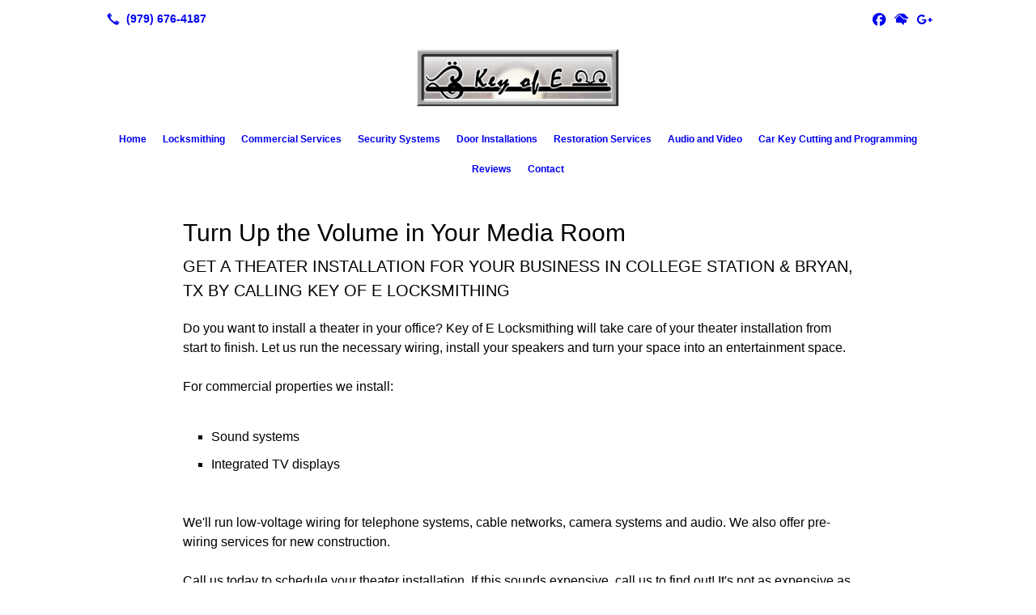

--- FILE ---
content_type: text/html; charset=UTF-8
request_url: https://keyofesecurity.com/home-audio/
body_size: 6224
content:
<!DOCTYPE html>
<!DOCTYPE html PUBLIC "-//W3C//DTD HTML 4.01 Transitional//EN" "http://www.w3.org/TR/html4/loose.dtd">

<html lang="en" class="theme_bg easton_theme luna_theme unknown-os" ng-app="themeApp" >
<head>
	<meta http-equiv="Content-Type" content="text/html; charset=utf-8">
    <meta http-equiv="X-UA-Compatible" content="IE=Edge">
    <meta name="viewport" content="width=device-width, initial-scale=1.0, user-scalable=no, minimal-ui" />
    <title>Home Theater & Speaker Installations | College Station, TX | Key of E Locksmithing</title>

    <!-- preconnecting / preloading -->
    <link rel="preconnect" as="style" id="jquery-ui-css-preload" href="//ajax.googleapis.com/ajax/libs/jqueryui/1.11.2/themes/smoothness/jquery-ui.min.css?ver=248_11" crossorigin/>
    <!-- end of preconnecting / preloading -->

    <!-- links to styles -->
    <link rel="stylesheet" id="jquery-ui-css"  href="//ajax.googleapis.com/ajax/libs/jqueryui/1.11.2/themes/smoothness/jquery-ui.min.css?ver=248_11" type="text/css" media="all" />


    <!-- from beacon-easton theme definition front_actions() -->
    <link rel="preconnect" id="Source-Sans-Pro-css-preconnect" href="https://fonts.googleapis.com/css?family=Source+Sans+Pro%3A400%2C700&#038;ver=248_11" />
<link rel="stylesheet" id="Source-Sans-Pro-css" href="https://fonts.googleapis.com/css?family=Source+Sans+Pro%3A400%2C700&#038;ver=248_11" type="text/css" media="all"/>
<link rel="stylesheet" id="theme-css" href="https://keyofesecurity.com/cms_websites/css/dist/beacon-theme_easton/theme.css?ver=1" type="text/css" media="all and (min-width:0px)"/>
<link rel="stylesheet" id="customize-css" href="https://keyofesecurity.com/cms_websites/cms_theme_custom_css.php?ver=248_11" type="text/css" media="all"/>
<!-- from _the_list -->

    <!-- general links to JS for all themes-->
    <!-- <script type="text/javascript" src="https://code.jquery.com/jquery-1.12.4.min.js"></script> -->
    <!-- <script type="text/javascript" src="https://code.jquery.com/jquery-migrate-1.4.1.min.js"></script> -->
    <!-- <script type="text/javascript" src="https://tsm-js.s3.amazonaws.com/jquery.validate.js?ver=248_11"></script> -->
    <!-- <script type="text/javascript" src="https://ajax.googleapis.com/ajax/libs/jqueryui/1.11.2/jquery-ui.min.js?ver=248_11"></script> -->
    <!-- from current/wp-content/themes/tsm-theme-1/plugins/_the_list/_the_list.php -->
    <!-- <script type="text/javascript" src="https://tsm-js.s3.amazonaws.com/jquery.sonar.min.js?ver=248_11"></script> -->
    <!-- <script type="text/javascript" src="https://keyofesecurity.com/wp-content/themes/beacon-easton/js/nwmatcher.js"></script> -->
    <!-- <script type="text/javascript" src="https://keyofesecurity.com/wp-content/themes/beacon-easton/js/modernizr-custom-11917.js"></script> -->

    <script type="text/javascript" src="https://keyofesecurity.com/cms_websites/js/dist/shared/external/scripts.min.js"></script>

<script type="text/javascript" src="https://keyofesecurity.com/cms_websites/tools/AdminBarAnalytics/js/external-tracking.min.js"></script>
<link rel="shortcut icon" sizes="16x16 32x32 64x64" href="/files/2020/03/iconfinder_key_298808.png?w=196&h=196&zc=0">
<meta property="og:image" content="/files/2019/07/41647003_1686905674764610_2214557843023986688_o.jpg"/>
<meta property="og:title" content="Home Theater & Speaker Installations | College Station, TX | Key of E Locksmithing"/>
<meta property="og:site_name" content="Key of E Locksmithing"/>
<meta property="og:type" content="website"/>
<meta property="og:url" content="https://keyofesecurity.com/home-audio"/>
<meta property="og:description" content="Do you want to install a home theater in your home? Key of E Locksmithing will take care of your home theater installation from start to finish."/>
<meta name="description" itemprop="description" content="Do you want to install a home theater in your home? Key of E Locksmithing will take care of your home theater installation from start to finish." />
<link rel="canonical" href="https://keyofesecurity.com/home-audio" />
<link rel="stylesheet" id="custom-css-css" href="https://keyofesecurity.com/cms_websites/cms_custom_css.php?ver=248_11" type="text/css" media="all"/>
<script>
jQuery(document).ready(function(){jQuery(".b2b-location-detail-info").after('<span><br><b>HOURS</b><br>Monday - Saturday 9AM-12AM<br />Sunday 1:30PM-12AM</span>');});
</script>

<script>
jQuery(document).ready(function(){
jQuery("#the_footer .footer_brand").prependTo("#the_footer .footer:nth-child(1)");
});
</script>


<div id="fb-root"></div>
<script async defer crossorigin="anonymous" src="https://connect.facebook.net/en_US/sdk.js#xfbml=1&version=v4.0"></script>

<script>
jQuery(document).ready(function(){jQuery("body").append("<div id='mobile-call-btn'><a href='tel:+1-979-676-4187'><span>Call Now</span><br><img src='/files/2021/05/call-answer-200.png'></a></div>");});
</script>



<script>
  jQuery(document).ready(function(){
jQuery("#the_header").prepend('<div id="pre_header"><a href="#" target="_self">24/7 emergency services are available!</a></div>');});
</script>

<script type="text/javascript">
//<![CDATA[
    var b2b = {
        'isTestingUser' : 0,
        'tag':'248_11',
        'theme': 'beacon-theme_easton',
        'blog_id': 44499,
        'website_id': 18990,
        'CID':'', // later
        'gaId':'UA-143293055-31',
        'page_type': '',
        'isPage': '',
        'post_id': '210884',
        'home_url':'https://keyofesecurity.com',
        'admin_url':'',
        'plugins_url':'',
        'basename':'index.php',
        'isMobile':0,
        'isTablet':0,
        'isFrontPage': 0,
        'isPost':0,
        'isSuperAdmin':0,
        'isBeacon':1,
        'isB2Badmin':0,
        'hasStore':0,
        'primary_menu': 0 ,
        'qstr':[],
        'containerClasses':{},
        'post_password_required':0,
        'onFly':0
    };
//]]>
</script>
    <script type="text/javascript">
				window.b2b = window.b2b || {};
				window.b2b.GA = {"accounts":["UA-143293055-31","UA-26792682-1"]};
		</script>
<script type="text/javascript">
    var analyticsFileTypes = [''];
    var analyticsSnippet = 'enabled';
    var analyticsEventTracking = 'enabled';
</script>

<script type="text/javascript">
    var _gaq = _gaq || [];
    _gaq.push(['_setAccount', 'UA-143293055-31']);
    _gaq.push(['_addDevId', 'i9k95']); // Google Analyticator App ID with Google
    _gaq.push(['_setCampaignCookieTimeout', 0]);

    _gaq.push(['_trackPageview']);

    _gaq.push(['_setAccount', 'UA-26792682-1']);
_gaq.push(['_setCampaignCookieTimeout', 0]);
_gaq.push(['_trackPageview']);

    (function() {
        var ga = document.createElement('script'); ga.type = 'text/javascript'; ga.async = true;
        ga.src = ('https:' == document.location.protocol ? 'https://ssl' : 'http://www') + '.google-analytics.com/ga.js';
        var s = document.getElementsByTagName('script')[0]; s.parentNode.insertBefore(ga, s);
    })();
</script>

        <!-- Master Google tag (gtag.js) -->
            <script async src="https://www.googletagmanager.com/gtag/js?id=G-PF8RFHR03F"></script>
            <script>
            window.dataLayer = window.dataLayer || [];
            function gtag(){dataLayer.push(arguments);}
            gtag('js', new Date());
            gtag('config', 'G-PF8RFHR03F');
        </script>


            <!-- Ga4 Script-->
            <!-- Elapsed Time: 0.0019118785858154s -->
            <script async src="https://www.googletagmanager.com/gtag/js?id=G-L2FL1MXVJD"></script>
            <script> window.dataLayer = window.dataLayer || []; function gtag(){dataLayer.push(arguments);} gtag('js', new Date()); gtag('config', 'G-L2FL1MXVJD'); </script>


        <!-- Custom CTC & CTD events -->
        <script>
            document.addEventListener('DOMContentLoaded', function () {
                document.querySelectorAll("a[href^='tel']").forEach(function(el){
                    el.addEventListener('click', function (event) {
                        gtag('event', 'call_click');
                    });
                });
                document.querySelectorAll("a[href^='https://maps.google.com/maps']").forEach(function(el){
                    el.addEventListener('click', function (event) {
                        gtag('event', 'directions_click');
                    });
                });
            }, false);
        </script>

</head>
<body class=" page page-id-210884 page-template-default ve-iframe beacon r1 unknown">

<div class="mobile-wrapper">
    <div id="wrapper" class="beacon_wrapper single-hdr Fjalla-One">

        <div class="mobile_share_wrap modal_wrap">
            <div class="modal_content share_icons">
                <h3 class="modal_title">Follow Us <a href="#" class="modal_close close-share">x</a></h3>
                <div class="share_icons_list_wrap modal_list_wrap">
                    <div class="share_icons_list modal_list">
                        <a href='tel:+1-979-676-4187' class='phone' data-icon='A' title='(979) 676-4187'></a>
<ul class="social-media-links"><li class="facebook"><a href="http://www.facebook.com/Key-of-E-Locksmithing-Security-1672606202861224/" title="Facebook" target="_blank" ></a></li><li class="custom-social-1"><a href="https://www.homeadvisor.com/rated.KeyofELocksmithing.67292172.html" title="HomeAdvisor" target="_blank" ></a></li><li class="custom-social-2"><a href="https://www.google.com/search?q=Key+of+E+Locksmithing+College+Station+TX&amp;rlz=1C1CHBD_enUS819US819&amp;oq=Key+of+E+Locksmithing++College+Station+TX&amp;aqs=chrome..69i57.2274j0j7&amp;sourceid=chrome&amp;ie=UTF-8" title="Google" target="_blank" ></a></li></ul>                    </div>
                </div>
            </div>
        </div>
        <div id="the_header" class="header">
            <div class="ss_container header_share_wrap inline-list">
                <div class="share_icons-wrap share_icons">
                    <div class="share_icons_list">
                        <a href='tel:+1-979-676-4187' class='phone' data-icon='A' title='(979) 676-4187'></a>
<ul class="social-media-links"><li class="facebook"><a href="http://www.facebook.com/Key-of-E-Locksmithing-Security-1672606202861224/" title="Facebook" target="_blank" ></a></li><li class="custom-social-1"><a href="https://www.homeadvisor.com/rated.KeyofELocksmithing.67292172.html" title="HomeAdvisor" target="_blank" ></a></li><li class="custom-social-2"><a href="https://www.google.com/search?q=Key+of+E+Locksmithing+College+Station+TX&amp;rlz=1C1CHBD_enUS819US819&amp;oq=Key+of+E+Locksmithing++College+Station+TX&amp;aqs=chrome..69i57.2274j0j7&amp;sourceid=chrome&amp;ie=UTF-8" title="Google" target="_blank" ></a></li></ul>                    </div>
                </div>
            </div>

            <div class="mobile-triggers">
                <a href="#" class="trigger menu-trigger"><span>a</span></a>
                                <a href="#" class="trigger share-trigger"><span>!</span></a>
                            </div>

            
<div id='_the_logo' class='_is_plugin header-logo' slug='_the_logo' data-extra-args='{"section":"header"}'>
<h2 class='logo logo-v2'>
<div data-numslots="1" class="logo-variation logo-variation-header"><div  class="logo-slot pct100 slot_0 slot-type-image align-center"><a class="ve_no_url" href="https://keyofesecurity.com" title="Key of E Locksmithing" rel="home"><img  src="/files/2019/07/logo.png" /></a></div></div><div data-numslots="1" class="logo-variation logo-variation-mobile"><div  class="logo-slot pct100 slot_0 slot-type-image align-center"><a class="ve_no_url" href="https://keyofesecurity.com" title="Key of E Locksmithing" rel="home"><img  src="/files/2019/07/logo.png" /></a></div></div>
</h2></div>
            <div id="access" class="original_access">
                <div class="menu align-center">
            <ul id="menu-primary-menu" rel="dennis" class="sf-menu sf-menu_bg"><li class=" menu-item menu-item-198687 menu-item-object-page menu-item-type-post_type  page_item page-item-210880" id="menu-item-198687"><a href="https://keyofesecurity.com/">Home</a></li><li class=" menu-item menu-item-has-children menu-item-198688 menu-item-object-page menu-item-type-post_type " id="menu-item-198688"><a href="https://keyofesecurity.com/locksmith/">Locksmithing</a><ul class="sub-menu"><li class=" menu-item menu-item-198689 menu-item-object-page menu-item-type-post_type " id="menu-item-198689"><a href="https://keyofesecurity.com/residential-locksmith/">Residential Locksmith</a></li><li class=" menu-item menu-item-198691 menu-item-object-page menu-item-type-post_type " id="menu-item-198691"><a href="https://keyofesecurity.com/lockouts/">Lockouts</a></li></ul>
                        </li><li class=" menu-item menu-item-has-children menu-item-198690 menu-item-object-page menu-item-type-post_type " id="menu-item-198690"><a href="https://keyofesecurity.com/commercial-locksmith/">Commercial Services</a><ul class="sub-menu"><li class=" menu-item menu-item-488367 menu-item-object-page menu-item-type-post_type " id="menu-item-488367"><a href="https://keyofesecurity.com/commercial-lock-installation/">Commercial Lock Installation</a></li><li class=" menu-item menu-item-447815 menu-item-object-page menu-item-type-post_type " id="menu-item-447815"><a href="https://keyofesecurity.com/commercial-door-repair/">Commercial Door Repair</a></li><li class=" menu-item menu-item-502449 menu-item-object-page menu-item-type-post_type " id="menu-item-502449"><a href="https://keyofesecurity.com/commercial-camera-systems/">Commercial Camera Systems</a></li><li class=" menu-item menu-item-447816 menu-item-object-page menu-item-type-post_type " id="menu-item-447816"><a href="https://keyofesecurity.com/commercial-door-replacement/">Commercial Door Replacement</a></li><li class=" menu-item menu-item-488365 menu-item-object-page menu-item-type-post_type " id="menu-item-488365"><a href="https://keyofesecurity.com/commercial-lock-rekeying/">Commercial Lock Rekeying</a></li><li class=" menu-item menu-item-488366 menu-item-object-page menu-item-type-post_type " id="menu-item-488366"><a href="https://keyofesecurity.com/commercial-lock-repair/">Commercial Lock Repair</a></li></ul>
                        </li><li class=" menu-item menu-item-has-children menu-item-519986 menu-item-object-custom menu-item-type-custom " id="menu-item-519986"><a href="#">Security Systems</a><ul class="sub-menu"><li class=" menu-item menu-item-247290 menu-item-object-page menu-item-type-post_type " id="menu-item-247290"><a href="https://keyofesecurity.com/access-control/">Access Control</a></li><li class=" menu-item menu-item-247291 menu-item-object-page menu-item-type-post_type " id="menu-item-247291"><a href="https://keyofesecurity.com/video-surveillance/">Video Surveillance</a></li><li class=" menu-item menu-item-966045 menu-item-object-page menu-item-type-post_type " id="menu-item-966045"><a href="https://keyofesecurity.com/alarm-systems/">Alarm Systems</a></li></ul>
                        </li><li class=" menu-item menu-item-474361 menu-item-object-page menu-item-type-post_type " id="menu-item-474361"><a href="https://keyofesecurity.com/door-installations/">Door Installations</a></li><li class=" menu-item menu-item-287852 menu-item-object-page menu-item-type-post_type " id="menu-item-287852"><a href="https://keyofesecurity.com/restoration-services/">Restoration Services</a></li><li class=" menu-item menu-item-has-children menu-item-198694 menu-item-object-page menu-item-type-post_type current-menu-item current_page_item" id="menu-item-198694"><a href="https://keyofesecurity.com/home-audio/">Audio and Video</a><ul class="sub-menu"><li class=" menu-item menu-item-230056 menu-item-object-page menu-item-type-post_type " id="menu-item-230056"><a href="https://keyofesecurity.com/home-audio-2/">Home Audio</a></li><li class=" menu-item menu-item-230057 menu-item-object-page menu-item-type-post_type " id="menu-item-230057"><a href="https://keyofesecurity.com/home-theaters/">Home Theaters</a></li><li class=" menu-item menu-item-230058 menu-item-object-page menu-item-type-post_type " id="menu-item-230058"><a href="https://keyofesecurity.com/smart-home-integration/">Smart Home Integration</a></li></ul>
                        </li><li class=" menu-item menu-item-969646 menu-item-object-page menu-item-type-post_type " id="menu-item-969646"><a href="https://keyofesecurity.com/car-key-cutting-and-programming/">Car Key Cutting and Programming</a></li><li class=" menu-item menu-item-198695 menu-item-object-page menu-item-type-post_type " id="menu-item-198695"><a href="https://keyofesecurity.com/reviews/">Reviews</a></li><li class=" menu-item menu-item-198696 menu-item-object-page menu-item-type-post_type " id="menu-item-198696"><a href="https://keyofesecurity.com/contact/">Contact</a></li></ul>
        </div>            </div>

        </div><!-- closed id="the_header" -->
        <div id="container" class=" single-feat Fjalla-One">

            <div class="mobile-abovepost "><ul class="phones"><li class="primary tsi-phone "><a href="tel:(979) 676-4187" data-icon="A" title="(979) 676-4187"><span><b></b> (979) 676-4187</span></a></li></ul><ul class="addresses"><li class="primary tsi-address "><a href="https://maps.google.com/maps?daddr=, College Station, TX 77840" data-icon="M" title="https://maps.google.com/maps?daddr=, College Station, TX 77840" target="_blank">Directions</a></li></ul></div>
<div class='content section_content content_bg wrp_color_bg'><div class='section w988'><!-- Start block beacon_article -->
<!-- article new RENDER -->
<div id='section_1' class='list_block type_article a1 column_amt_1 no_sizing large not_well tsidesign_internal'>

<div class='item_1 the_list_item  not_hero no_image yes_heads yes_desc' lang='en'>
                    <div class='the_list_wrap'>
<div class='the_list_item_heads'>
<H1 class='the_list_item_headline hds_color'>Turn Up the Volume in Your Media Room</H1>
<h3 class='the_list_item_subheadline hds_color'>Get a theater installation for your business in College Station & Bryan, TX by calling Key of E Locksmithing</h3></div>
<div class='the_list_item_desc txt_color'><p><p>Do you want to install a theater in your office? Key of E Locksmithing will take care of your theater installation from start to finish. Let us run the necessary wiring, install your speakers and turn your space into an entertainment space.<br><br>For commercial properties we install:<br> </p><ul><li>Sound systems</li><li>Integrated TV displays</li></ul><br><p>We&#39;ll run low-voltage wiring for telephone systems, cable networks, camera systems and audio. We also offer pre-wiring services for new construction.<br><br>Call us today to schedule your theater installation. If this sounds expensive, call us to find out! It&#39;s not as expensive as you think - Our costs are 20-25% less than competitors. We build each system custom to you and your needs.</p></p></div>

</div></div>
<div class='item_2 the_list_item right not_hero yes_image yes_heads yes_desc' lang='en'>
                    <div class='the_list_wrap'>
<div class='the_list_item_image'><a  data-title="home audio installation college station tx"><a href='/contact/' target='_self'><img alt="home audio installation college station tx"  data-src='' data-lazy-load-img-src='/files/2019/07/41647003_1686905674764610_2214557843023986688_o.jpg?&a=t' border='0' class='item_image beacon-lazy-load' src='https://keyofesecurity.com/cms_websites/img/lazy-load-placeholder.png'></a></a></div>
<div class='the_list_item_heads'>
<h3 class='the_list_item_subheadline hds_color'>Add an audio system throughout your space</h3></div>
<div class='the_list_item_desc txt_color'><p><p>A speaker installation can completely change the way you live. Key of E Locksmithing can add speakers throughout your entire house, including outdoor entertaining areas. With a full speaker system, you can:<br> </p><ul><li>Play music everywhere</li><li>Listen to an audiobook while you work</li><li>Use a virtual assistant program in any room</li></ul><br><br><p><br>Our team will run the wiring, install the speakers and troubleshoot them if there are any issues. We also offer wireless systems.<br><br>Make an appointment for your speaker installation today by calling 979-676-4187.</p></p></div>
<div class='the_list_item_action'><a href='/contact/' target='_self' class='accent_color_bg accent_txt_color'>Contact Us</a></div>
</div></div>
</div>
<!-- end of article new RENDER --><!-- End block --></div></div></div> <!-- closed div id="container" -->
<div id="the_footer">
    <div class="footer">
        <div class="section w988">
            <div class="list_block type_article column_amt_4 small">
                <!-- Start of composite --><div rel="1" class="widget the_list_item ftr_txt_color tsI_footer_tmpl_cls"><div class="textwidget"><center>We do low voltage wiring for telephone, network, cable, camera systems, and audio wiring, including pre-wiring houses for construction.</center></div></div>
<!-- End of composite -->            </div>
        </div>
    </div><!-- closed class="footer" -->
    <div class="footer_brand">
        
<div id='_the_logo' class='_is_plugin footer-logo' slug='_the_logo' data-extra-args='{"section":"footer"}'>
<h2 class='logo logo-v2'>
<div data-numslots="1" class="logo-variation logo-variation-footer"><div  class="logo-slot pct100 slot_0 slot-type-image align-center"><a class="ve_no_url" href="https://keyofesecurity.com" title="Key of E Locksmithing" rel="home"><img  src="/files/2019/07/logo.png" /></a></div></div>
</h2></div>    </div><!-- closed class="footer_brand" -->
    <div class="footer">
        
<div id="_the_copyright">
    <div class="copy">
        <ul rel="1">
            <li>Copyright &copy; 2026 Key of E Locksmithing, all rights reserved.</li>
            <li><span class='footer-street-address footer-address'>1100 Autumn Circle, Unit A, &nbsp;</span><span class='footer-city-state-zip-address footer-address'><span>College Station</span>,&nbsp;<span>TX</span>&nbsp;<span>77840</span>&nbsp;&nbsp;</span>
            <span class='footer-phone-address footer-address'>
                (979) 676-4187
            </span>
            </li>
        </ul>
    </div>
</div>
    </div><!-- closed class="footer" with copyright-->
</div> <!-- closed class="the_footer" -->


</div><!-- closed class="mobile-wrapper" -->
</div><!-- closed class="beacon_wrapper" -->
<div id="_the_embeded_below_mods" slug="">
                <div id="_the_embeded_below_mods_wrapper"></div>
                <div id="_the_embeded_below_mods_btn" class="_is_embeded"></div>
            </div>
<script type="text/javascript" src="https://keyofesecurity.com/cms_websites/js/dist/shared/underscore.min.js?ver=1.8.3"></script>
<script type="text/javascript" src="https://keyofesecurity.com/cms_websites/js/dist/beacon-easton/theme-plugins-min.js"></script>
<script type="text/javascript" src="https://keyofesecurity.com/cms_websites/js/dist/beacon-theme_easton/theme-min.js"></script>
<script type="text/javascript" src="https://keyofesecurity.com/cms_websites/js/dist/shared/internal/beacon-lazy-load.min.js"></script>
<script type="text/javascript" src="https://keyofesecurity.com/cms_websites/js/dist/beacon-easton/theme-menu-horizontal-v1.min.js"></script>

<script type="text/javascript" src="https://keyofesecurity.com/cms_websites/tools/GAEventTracking/js/scripts.min.js"></script><script> jQuery(document).ready(function(){ jQuery("body").append("<div id='floating-btn'><a href='/contact/'><span class='cta_btn'>Schedule A Consultation</span></a></div>"); }); </script>

</body></html>